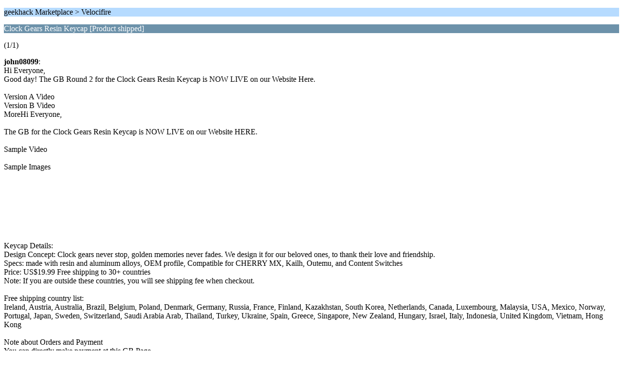

--- FILE ---
content_type: text/html; charset=ISO-8859-1
request_url: https://geekhack.org/index.php?PHPSESSID=i12jui2rlj2q6qbqq9143uabcndpcfrr&topic=101133.0;wap2
body_size: 1565
content:
<?xml version="1.0" encoding="ISO-8859-1"?>
<!DOCTYPE html PUBLIC "-//WAPFORUM//DTD XHTML Mobile 1.0//EN" "http://www.wapforum.org/DTD/xhtml-mobile10.dtd">
<html xmlns="http://www.w3.org/1999/xhtml">
	<head>
		<title>Clock Gears Resin Keycap  [Product shipped]</title>
		<link rel="canonical" href="https://geekhack.org/index.php?topic=101133.0" />
		<link rel="stylesheet" href="https://cdn.geekhack.org/Themes/default/css/wireless.css" type="text/css" />
	</head>
	<body>
		<p class="titlebg">geekhack Marketplace > Velocifire</p>
		<p class="catbg">Clock Gears Resin Keycap  [Product shipped]</p>
		<p class="windowbg">(1/1)</p>
		<p class="windowbg">
			<strong>john08099</strong>:
			<br />
			Hi Everyone,<br />Good day! The GB Round 2 for the Clock Gears Resin Keycap is NOW LIVE on our Website Here.<br /><br />Version A Video<br />Version B Video<br />MoreHi Everyone, <br /><br />The GB for the Clock Gears Resin Keycap is NOW LIVE on our Website HERE.<br /><br />Sample Video<br /><br />Sample Images<br /><br /><br /><br /><br /><br /><br /><br /><br />Keycap Details: <br />Design Concept: Clock gears never stop, golden memories never fades. We design it for our beloved ones, to thank their love and friendship.<br />Specs: made with resin and aluminum alloys, OEM profile, Compatible for CHERRY MX, Kailh, Outemu, and Content Switches<br />Price: US$19.99 Free shipping to 30+ countries <br />Note: If you are outside these countries, you will see shipping fee when checkout.<br /><br />Free shipping country list:<br />Ireland, Austria, Australia, Brazil, Belgium, Poland, Denmark, Germany, Russia, France, Finland, Kazakhstan, South Korea, Netherlands, Canada, Luxembourg, Malaysia, USA, Mexico, Norway, Portugal, Japan, Sweden, Switzerland, Saudi Arabia Arab, Thailand, Turkey, Ukraine, Spain, Greece, Singapore, New Zealand, Hungary, Israel, Italy, Indonesia, United Kingdom, Vietnam, Hong Kong<br /><br />Note about Orders and Payment<br />You can directly make payment at this GB Page. <br /><br />Timeline / lead time:<br />GB opens: Jun 5, 2019 – Jun 13, 2019 (PST)<br />Production (first 100 Keycaps): Jun 14th to Jun 30th, will update if orders over 100.<br />Delivery:7-15 days for shipping via epacket (Starting from July 1st. Free shipping to 30+ countries and areas.)<br />We will update more details when order increases, but basically, it takes 2 weeks +- to make 100 keycaps.<br />Giveaway: we will give away 1 keycap, join HERE now!<br /><br />About Velocifire: <br />Velocifire dedicates to providing mechanical keyboards to MAKE TYPING BETTER. We hope to encourage more and more people to try and enjoy the extraordinary typing experience from an MK not only for gaming, but even for work and study, which require much more daily typing, to maximize productivity. The keycap is our 1st trial, as required by our customers and friends, hope you like it!<br /><br />Feel free to ask anything!<br />
		</p>
		<p class="titlebg">Navigation</p>
		<p class="windowbg">[0] <a href="https://geekhack.org/index.php?PHPSESSID=i12jui2rlj2q6qbqq9143uabcndpcfrr&amp;board=207.0;wap2" accesskey="0">Message Index</a></p>
		<a href="https://geekhack.org/index.php?PHPSESSID=i12jui2rlj2q6qbqq9143uabcndpcfrr&amp;topic=101133.0;nowap" rel="nofollow">Go to full version</a>
	</body>
</html>